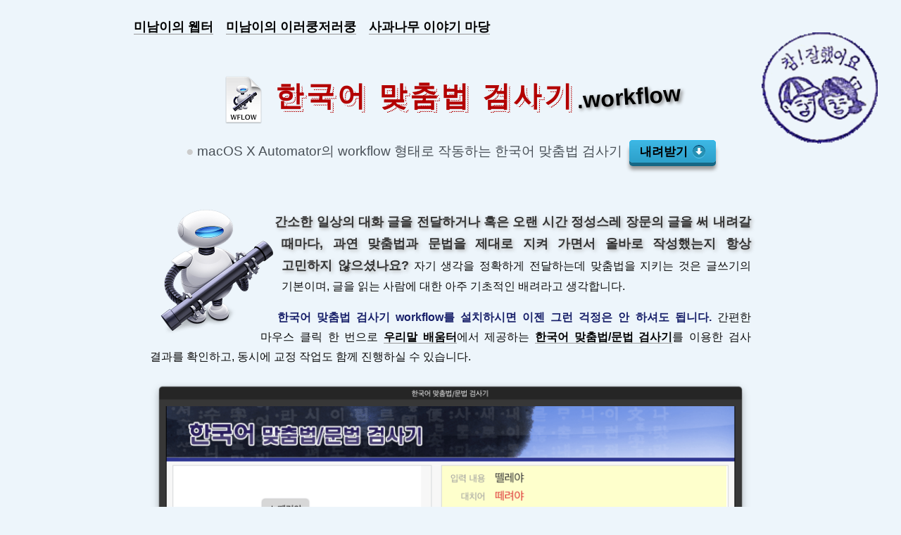

--- FILE ---
content_type: text/html
request_url: https://appletree.or.kr/automator/
body_size: 2946
content:
<!DOCTYPE html>
<html lang="ko">

<head>
  <meta charset="utf-8" />
  <meta http-equiv="X-UA-Compatible" content="IE=edge" />
  <title>한국어 맞춤법 검사기 workflow</title>
  <!--[if lt IE 9 &!(IEMobile)]>
      <script src="/js/html5shiv.js"></script>
    <![endif]-->
  <link rel="stylesheet" href="style.20190328.css" />
  <link rel="shortcut icon" href="favicon.ico" type="image/x-icon">
  <link rel="apple-touch-icon" href="apple-touch-icon.png" />
  <link rel="canonical" href="https://appletree.or.kr/automator/" />
  <meta name="description" content="macOS X Automator의 workflow 형태로 작동하는 한국어 맞춤법 검사기" />
  <meta name="viewport" content="width=device-width, initial-scale=1" />
  <meta name="twitter:card" content="summary" />
  <meta name="twitter:creator" content="@miname" />
  <meta property="og:locale" content="ko" />
  <meta property="og:type" content="website" />
  <meta property="og:title" content="한국어 맞춤법 검사기 workflow" />
  <meta property="og:description" content="macOS X Automator의 workflow 형태로 작동하는 한국어 맞춤법 검사기." />
  <meta property="og:url" content="https://appleree.or.kr/automator/" />
  <meta property="og:site_name" content="미남이의 웹터" />
  <meta property="og:image" content="https://appletree.or.kr/automator/images/korean-spelling-checker-workflow2x.png" />
  <meta property="og:image:width" content="904" />
  <meta property="og:image:height" content="743" />
</head>

<body>
  <header class="banner" role="banner">
    <nav role="navigation">
      <ul>
        <li><a href="/">미남이의 웹터</a></li>
        <li><a href="/blog/">미남이의 이러쿵저러쿵</a></li>
        <li><a href="/forum/">사과나무 이야기 마당</a></li>
      </ul>
    </nav>
  </header>
  <main id="main-content" role="main">
    <header>
      <div class="heading">
        <h1>
          <img src="images/automator-workflow-140x.png" alt="" width="70" height="70" />
          <span class="dashed-shadow" data-text="한국어 맞춤법 검사기">한국어 맞춤법 검사기</span><span class="extension">.workflow</span>
        </h1>
        <p class="subheading">
          <span class="dot">●</span> macOS X Automator의 workflow 형태로 작동하는 한국어 맞춤법 검사기 <a href="/automator/korean-spelling-checker-workflow.zip" class="button" title="한국어 맞춤법 검사기 workflow 내려받기">내려받기</a>
        </p>
      </div>
    </header>
    <div class="content clearfix">
      <img class="figure" src="images/automator-360x.png" alt="" width="180" height="180" />
      <p>
        <span class="first-line">간소한 일상의 대화 글을 전달하거나 혹은 오랜 시간 정성스레 장문의 글을 써 내려갈 때마다, 과연 맞춤법과 문법을 제대로 지켜 가면서 올바로 작성했는지 항상 고민하지 않으셨나요?</span> 자기 생각을 정확하게 전달하는데 맞춤법을 지키는 것은 글쓰기의 기본이며, 글을 읽는 사람에 대한 아주 기초적인 배려라고 생각합니다.
      </p>
      <p>
        <strong class="emphasis">한국어 맞춤법 검사기 workflow를 설치하시면 이젠 그런 걱정은 안 하셔도 됩니다.</strong> 간편한 마우스 클릭 한 번으로 <a href="http://urimal.cs.pusan.ac.kr/">우리말 배움터</a>에서 제공하는 <a href="http://speller.cs.pusan.ac.kr/">한국어 맞춤법/문법 검사기</a>를 이용한 검사 결과를 확인하고, 동시에 교정 작업도 함께 진행하실 수 있습니다.
      </p>
      <img class="feature-image" src="images/korean-spelling-checker-workflow2x.png" alt="" width="904" height="734" />
      <p>
        설치는 내려받은 파일의 압축을 풀고 더블 클릭하면 <em>~/Library/Services 폴더</em> 속에 자동으로 설치되며, 글 선택 후 시스템 전역에서 지원하는 <em>Contextual 메뉴의 서비스 항목</em>에서 맞춤법 검사를 선택하면 단독으로 뜨는 창에서 검사 결과를 확인하실 수 있습니다.
      </p>
      <p>
        <strong class="emphasis">원문에 표시된 틀린 단어를 클릭하면 제시된 대치어로 자동으로 교정해주며, 교정을 마친 원문이 자동 선택된 상태에서 승인 버튼을 눌러서 맞춤법 검사기 창을 닫으면, 교정한 원문의 내용이 자동으로 클립보드에 복사되어 다른 곳에 바로 붙여넣으실 수도 있습니다.</strong> (참고로, 취소 버튼을 누르거나 ESC 키를 눌러서 창을 닫게 되면 교정했던
        글은 클립보드에 자동 복사되지 않습니다)
      </p>
      <p>
        또한, <strong>시스템 환경 설정 &gt; 키보드 &gt; 단축키 &gt; 서비스 창의 Text 항목에서 단축키를 지정</strong>해놓고, 나중에 글 선택 후 단축키만 눌러주면 더 간편하게 맞춤법 검사를 실행하실 수도 있습니다.
      </p>
      <img class="feature-image" src="images/automator-workflow-keyboard-shortcut2x.png" alt="" width="750" height="340" />
      <p>
        혹시 <img class="popclip" src="/popclip/popclip-icon-2x.png" alt="" width="40" height="20" /><a href="https://pilotmoon.com/popclip/">PopClip</a>을 쓰고 계시는가요? 그렇다면, 글 선택만으로 맞춤법 검사 실행 메뉴를 자동으로 보여주는 PopClip extension도 함께 설치해 보세요. <a href="/popclip/KoreanSpellingCheckerWorkflow.popclipextz">한국어 맞춤법 검사기 workflow 전용 PopClip extension 내려받기</a><span class="arrow-down" aria-hidden="true">&darr;</span>
      </p>
      <img class="feature-image" src="images/korean-spelling-checker-workflow-popclip-extension.png" alt="" width="554" height="72" />
      <p>
        그리고, <a href="https://brew.sh">Homebrew Cask</a>를 써서, 설치와 관련된 작업을 아래의 터미널 명령으로 자동화하실 수도 있습니다.
      </p>
      <p>
        <code><b><span class="no-select">$ </span>brew cask install korean-spelling-checker</b></code>
      </p>
      <p>
        마지막으로 사용하시면서 건의사항이 있으시면 <a href="/forum/viewtopic.php?id=255">포럼 글타래</a>에 글을 남겨주세요.
      </p>
      <p class="version-history">
        <a href="/forum/viewtopic.php?pid=951#p951">&rarr; 한국어 맞춤법 검사기 workflow 갱신 기록</a>
      </p>
    </div>
    <p class="github">
      <a class="github-button" href="https://github.com/miname/Korean-Spelling-Checker-Workflow/subscription" data-icon="octicon-eye" data-show-count="true" aria-label="Watch 한국어 맞춤법 검사기 workflow on GitHub">Watch</a>
      <a class="github-button" href="https://github.com/miname/Korean-Spelling-Checker-Workflow" data-icon="octicon-star" data-show-count="true" aria-label="Star 한국어 맞춤법 검사기 workflow on GitHub">Star</a>
      <a class="github-button" href="https://github.com/miname/Korean-Spelling-Checker-Workflow/fork" data-icon="octicon-git-branch" data-show-count="true" aria-label="Fork 한국어 맞춤법 검사기 workflow on GitHub">Fork</a>
    </p>
  </main>
  <footer role="contentinfo">
    <small>한국어 맞춤법 검사기 workflow는 <a rel="license" href="https://opensource.org/licenses/MIT">MIT 라이센스</a> 조건으로 배포됩니다. &copy; 2015-2020 HJ Lee(miname)</small>
  </footer>
  <script async defer id="github-bjs" src="https://buttons.github.io/buttons.js"></script>
</body>

</html>

--- FILE ---
content_type: text/css; charset=utf-8
request_url: https://appletree.or.kr/automator/style.20190328.css
body_size: 7338
content:
article,
aside,
figcaption,
figure,
footer,
header,
main,
nav,
section {
  display: block;
}

body {
  width: 900px;
  margin: 0 auto;
  padding: 20px 10px 10px;
  font: 1em/1.8 -apple-system,
    "Apple SD Gothic Neo",
    "Malgun Gothic",
    AppleGothic,
    NanumGothic,
    sans-serif;
  -webkit-font-smoothing: antialiased;
  color: #0d0d0d;
  background: #edf5fB top 2% right 3% / 165px 158px url('images/well-done.gif') no-repeat;
  background-blend-mode: darken;
}

.clearfix {
  overflow: hidden;
  display: block;
  clear: both;
  _height: 1%;
}

a:link,
a:visited {
  font-weight: bold;
  color: #000;
  -webkit-transition: color 0.15s ease-out;
  transition: color 0.15s ease-out;
  border-bottom: 1px solid #999;
  text-decoration: none;
}

a:hover,
a:focus {
  color: #b30000;
  border-bottom-color: #b30000;
}

p {
  margin: 0.2em 0.2em 1em;
}

nav ul {
  margin: 0;
  padding: 0;
  font-size: 1.14em;
  overflow: hidden;
}

nav ul li {
  float: left;
  display: block;
  margin-right: 1em;
  line-height: 2;
}

.heading {
  margin-top: 3em;
  text-align: center;
}

h1 {
  margin-bottom: 0.5em;
  font-size: 2.5em;
  font-weight: bold;
  color: #b30000;
}

h1 a {
  text-decoration: none;
}

h1 img,
.popclip {
  vertical-align: middle;
  margin-right: 3px;
}

.dashed-shadow {
  position: relative;
  display: inline-block;
  letter-spacing: .1em;
}

@-webkit-keyframes dash-animation {
  0% {
    background-position: 0 0;
  }

  100% {
    background-position: 100% 0;
  }
}

@keyframes dash-animation {
  0% {
    background-position: 0 0;
  }

  100% {
    background-position: 100% 0;
  }
}

.dashed-shadow::before {
  content: " ";
  display: block;
  position: absolute;
  top: -4px;
  left: -4px;
  bottom: -2px;
  right: -2px;
  z-index: 1;
  background-image: linear-gradient(45deg, #edf5fB 12.5%, rgba(232, 227, 199, 0) 12.5%, rgba(232, 227, 199, 0) 37.5%, #edf5fB 37.5%, #edf5fB 62.5%, rgba(232, 227, 199, 0) 62.5%, rgba(232, 227, 199, 0) 87.5%, #edf5fB 87.5%);
  background-size: 3px 3px;
}

.dashed-shadow::after {
  z-index: 2;
  content: attr(data-text);
  position: absolute;
  left: -4px;
  top: -4px;
  color: currentColor;
  text-shadow: 3px 3px #edf5fB;
}

.extension {
  display: inline-block;
  font-size: 0.8em;
  color: #000;
  -webkit-transform-origin: bottom left;
  transform-origin: bottom left;
  -webkit-transform: rotate(-4deg);
  transform: rotate(-4deg);
  text-shadow: 2px 2px 5px gray;
  -webkit-transition: -webkit-transform .3s ease-in;
  transition: -webkit-transform .3s ease-in;
  transition: transform .3s ease-in;
  transition: transform .3s ease-in, -webkit-transform .3s ease-in;
}

.heading:hover .dashed-shadow::before {
  -webkit-animation: dash-animation 30s infinite linear;
  animation: dash-animation 30s infinite linear;
}

.heading:hover .extension {
  -webkit-transform: rotate(0deg);
  transform: rotate(0deg);
}

.subheading {
  margin-bottom: 0.5em;
  font-size: 1.2em;
  color: #495057;
}

.version-history {
  float: right;
  margin: 10px 20px 0;
}

a.button {
  border: none;
}

.button {
  position: relative;
  margin: 10px 0 0 5px;
  padding: 6px 40px 6px 15px;
  font-size: 0.9em;
  color: #fff;
  background-color: #3bb3e0;
  background-image: -webkit-gradient(linear, left bottom, left top, from(rgb(44, 160, 202)), to(rgb(62, 184, 229)));
  background-image: linear-gradient(to top, rgb(44, 160, 202) 0%, rgb(62, 184, 229) 100%);
  border-radius: 5px;
  -webkit-box-shadow: inset 0 1px 0 #2ab7ec, 0 5px 0 0 #156785, 0 10px 5px #999;
  box-shadow: inset 0 1px 0 #2ab7ec, 0 5px 0 0 #156785, 0 10px 5px #999;
  -webkit-transition: color 0.15s ease-out;
  transition: color 0.15s ease-out;
}

.button:hover,
.button:focus {
  color: #fff;
}

.button:active {
  top: 3px;
  background-image: -webkit-gradient(linear, left bottom, left top, from(rgb(62, 184, 229)), to(rgb(44, 160, 202)));
  background-image: linear-gradient(to top, rgb(62, 184, 229) 0%, rgb(44, 160, 202) 100%);
  -webkit-box-shadow: inset 0 1px 0 #2ab7ec, 0 2px 0 0 #156785, 0 5px 3px #999;
  box-shadow: inset 0 1px 0 #2ab7ec, 0 2px 0 0 #156785, 0 5px 3px #999;
}

.button::before {
  position: absolute;
  top: 50%;
  right: 15px;
  width: 18px;
  height: 18px;
  margin-top: -9px;
  content: "";
  background-color: #2591b4;
  background-image: url(images/arrow_down.svg);
  background-repeat: no-repeat;
  background-position: center center;
  background-size: 60%;
  border-radius: 50%;
  -webkit-box-shadow: inset 0 1px 0 #052756, 0 1px 0 #60c9f0;
  box-shadow: inset 0 1px 0 #052756, 0 1px 0 #60c9f0;
}

.button:active::before {
  top: 50%;
  margin-top: -12px;
  -webkit-box-shadow: inset 0 1px 0 #60c9f0, 0 3px 0 #0e3871, 0 6px 3px #1a80a6;
  box-shadow: inset 0 1px 0 #60c9f0, 0 3px 0 #0e3871, 0 6px 3px #1a80a6;
}

.dot {
  color: #ccc;
}

.emphasis {
  color: #18206a;
}

strong,
.first-line {
  color: #333;
}

em {
  font-weight: bold;
}

.content {
  margin-top: 4em;
  margin-bottom: 2em;
  padding: 0 20px;
  text-align: justify;
  word-break: keep-all;
}

.figure {
  float: left;
  margin-right: 10px;
  shape-outside: circle(55%);
}

.first-line {
  font-size: 1.1em;
  font-weight: bold;
  text-shadow: 2px 2px 5px rgba(171, 171, 171, 0.9);
}

.feature-image {
  display: block;
  margin: 0 auto 30px;
  max-width: 100%;
  height: auto;
}

.clearfix {
  overflow: hidden;
  display: block;
  clear: both;
  _height: 1%;
}

.arrow-down {
  display: inline-block;
  font-weight: bold;
  color: #5778F3;
  -webkit-animation: bounce 2s infinite;
          animation: bounce 2s infinite;
}

@-webkit-keyframes bounce {
  0%, 20%, 50%, 80%, 100% {
    -webkit-transform: translateY(0);
            transform: translateY(0);
  }
  40% {
    -webkit-transform: translateY(-12px);
            transform: translateY(-12px);
  }
  60% {
    -webkit-transform: translateY(-5px);
            transform: translateY(-5px);
  }
}

@keyframes bounce {
  0%, 20%, 50%, 80%, 100% {
    -webkit-transform: translateY(0);
            transform: translateY(0);
  }
  40% {
    -webkit-transform: translateY(-12px);
            transform: translateY(-12px);
  }
  60% {
    -webkit-transform: translateY(-5px);
            transform: translateY(-5px);
  }
}


code {
  padding: 6px;
  font-size: 1.5em;
  text-align: left;
  color: #495057;
  background-color: #e9e9e9;
  -webkit-user-select: all;
     -moz-user-select: all;
      -ms-user-select: all;
          user-select: all;
}

code .no-select {
  -webkit-user-select: none;
     -moz-user-select: none;
      -ms-user-select: none;
          user-select: none;
}

footer {
  padding: 2em 0 1em;
  font-size: 0.9em;
  text-align: center;
  opacity: 0.6;
  -webkit-transition: opacity 0.2s ease-out;
  transition: opacity 0.2s ease-out;
  border-top: 1px solid #e2e2e2;
}

footer:hover {
  opacity: 1.0;
}

footer small {
  font-size: 14px;
  text-indent: 0;
}

.github {
  margin-top: 15px;
}

.share-container {
  width: 55px;
  margin: 20px auto;
}

/* IE10 Viewport fix */
@-ms-viewport {
  width: device-width;
}

@media only screen and (max-width: 320px) {
  h1 {
    font-size: 2.8em;
  }

  .dashed-shadow {
    letter-spacing: normal;
  }
}

@media only screen and (max-width: 939px) {
  body {
    width: 95%;
    background: #edf5fB;
  }

  .button {
    display: block;
    margin: 1em 10%;
    letter-spacing: .5em;
  }
}

--- FILE ---
content_type: image/svg+xml
request_url: https://appletree.or.kr/automator/images/arrow_down.svg
body_size: 136
content:
<svg xmlns="http://www.w3.org/2000/svg" width="16" height="16"><path fill="#FFF" d="M5 0L11 0 11 8 15.839 8 8 15.839 0.161 8 5 8z"/></svg>